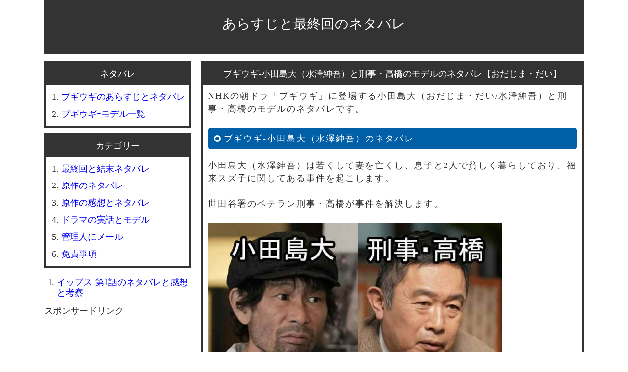

--- FILE ---
content_type: text/html; charset=UTF-8
request_url: https://netabare1.com/n6634.html
body_size: 8297
content:
<!doctype html><html lang=ja><head><meta charset="UTF-8"><meta name="robots" content="noarchive"><title>ブギウギ-小田島大（水澤紳吾）と刑事・高橋のモデルのネタバレ【おだじま・だい】</title><meta name=viewport content="width=device-width, initial-scale=1"><meta name="thumbnail" content="/img/2023/odajima-dai.jpg"><meta name="description" content="朝ドラ「ブギウギ」に登場する小田島大（水澤紳吾）と刑事・高橋のモデルのネタバレです。"><meta name="keywords" content="ブギウギ,小田島大,刑事,高橋,モデル"><link rel=canonical href=https://netabare1.com/n6634.html><link rel="shortcut icon" href=https://netabare1.com/wp-content/themes/netabare2021-6-13tie/img/favicon.ico><link rel="preconnect dns-prefetch" href=//www.googletagmanager.com><link rel="preconnect dns-prefetch" href=//www.google-analytics.com><link rel="preconnect dns-prefetch" href=//ajax.googleapis.com><link rel="preconnect dns-prefetch" href=//pagead2.googlesyndication.com><link rel="preconnect dns-prefetch" href=//googleads.g.doubleclick.net><link rel="preconnect dns-prefetch" href=//tpc.googlesyndication.com><link rel="preconnect dns-prefetch" href=//cse.google.com><link rel="preconnect dns-prefetch" href=//fonts.gstatic.com><link rel="preconnect dns-prefetch" href=//fonts.googleapis.com><link rel="preconnect dns-prefetch" href=//www.doubleclickbygoogle.com><link rel="preconnect dns-prefetch" href=//www.google.com><link rel="preconnect dns-prefetch" href=//developers.google.com><style>*{margin:0px
0px 0px 0px;padding:0px
0px 0px 0px}body{background-color:#fff;font-size:110%;width:100%}.main_title{margin:0px
0px 15px 0px;padding:0px
0px 10px 0px; width:100%;background-color:#333}.main_title_decoration{padding:30px
0px 0px 0px;font-size:28px;text-align:center;display:block;height:20px;height:70px !important}.content_container{margin:0px
0px 10px 0px;border:solid #333;border-width:4px;background-color:#fff}.content_title{padding:10px
0px;color:#fff;border-width:0px 0px 1px 0px;background-color:#333;text-align:center}.content_body{margin:0px
0px 0px 0px;padding:10px
10px 0px 10px;line-height:150%;letter-spacing:2px}.content_body
p{margin:0px
0px 0px 0px;padding:0px
0px 1.5em 0px}.content_foot{padding:-20px 0px 10px 20px;font-size:20px;text-align:right}.navi{text-align:center;margin-bottom:10px;margin-top:10px}.side_container{margin:0px
0px 10px 0px;background-color:#fff;border:solid #333;border-width:4px}.side_title{padding:10px
0px;color:#fff;background-color:#333;text-align:center}.side_body{margin:5px
5px 5px 5px;line-height:150%;background-color:#fff}#box_b
img{width:100%;height:auto}.text-area-comment{width:100%;padding:3px
0px 3px 0px;margin:10px
0px 10px 0px}.comment_container{margin:0px
0px 10px 0px;border:solid #333;border-width:5px 5px 5px 5px;background-color:#fff}.comment_title{padding:5px
0px 5px 0px;color:#fff;border-width:0px 0px 0px 0px;background-color:#333;text-align:center}.comment_body{margin:10px
10px 10px 10px;padding:10px
10px 0px 10px;line-height:150%;background-color:#dcdcdc;letter-spacing:1px}.comment_body
p{margin:0px
0px 0px 0px;padding:10px
0px 10px 0px;background-color:#dcdcdc}.comment_body
li{background-color:#dcdcdc}.comment_foot{padding:-10px 0px 0px 0px;font-size:20px;text-align:right}.searchform_text{width:97%;padding:3px
0px 3px 0px;margin:10px
0px 10px 0px}.button{text-align:right;padding:0px
0px 0px 0px;margin:0px
5px 0px 0px}ol{list-style-type:decimal;margin:0px
0px 0px 0em;padding:10px
0px 0px 0px}li{margin:0px
0px 0.5em 0em;padding:0px
0em 5px 0px;line-height:120%}.content_body
ol{list-style-type:decimal;margin:0px
0px 1em 2em;padding:10px
0px 0px 0px;color:#333}ul{list-style-type:decimal;margin:0px
0px 0px 1.5em;padding:10px
0px 0px 0px}li{margin:0px
0px 0.5em 0em;padding:0px
0em 5px 0px;line-height:120%}ul.signature{margin:0px
0px 0px 0px;padding:0px
0px 0px 0px;text-align:right}.signature
li{margin:0px
0px 0px 0px;padding:0px
0px 0px 0px;display:inline;font-size:0.7em}ul.yoko{margin:0px
0px 20px 0px;padding:0px
0px 0px 0px}.yoko
li{margin:0px
0px 0px 0px;padding:0px
0px 0px 0px;display:inline;white-space:nowrap;line-height:150%}.abc{margin:20px
35px 20px 0px;padding:0px
0px 0px 0px}a.link_color_01:link{color:#fff}a.link_color_01:visited{color:#fff}a.link_color_01:hover{color:#fff}a.link_color_01:active{color:#fff}a{text-decoration:none}h1,h2,h3,h4,h5,h6{font-size:100%;font-weight:normal}strong{font-size:100%;font-weight:normal}i{font-size:100%;font-weight:normal;font-style:normal}.table1{width:100%;border-collapse:collapse;border:1px
#333 solid;margin:20px
0px 20px 0px;line-height:150% }.table1
caption{padding:5px
0px 5px 0px;border-width:1px 1px 0px 1px;border-style:solid;border-color:#333;text-align:center}.table1
td{border:1px
#333 solid;padding:5px
0px 5px 5px}.table1_menu{width:6em}.yokohaba4{width:4em}.yokohaba5{width:5em}.yokohaba6{width:6em}.yokohaba7{width:7em}.yokohaba8{width:8em}.yokohaba10{width:10em}.sumaho_taisaku{background-color:#fff !important}.gazou-01{float:left;margin:0px
10px 0px 0px}.clearfix:after{display:block;clear:both;.gazou-02{width:100%}content: ""}.gazou-02{width:100%}ol.list-01{margin:0px
0px 1em 0em;padding:0em
0px 0em 0px}.list-01
li{list-style:decimal;margin:0px
0px 0em 2em;padding:0em
0px 0.8em 0px}.list-02
li{position:relative;margin:0.5em 0px 0.5em 2em}.list-02 li::after{display:block;content:'';position:absolute;top:0.7em;left:-1em;width:8px;height:3px;border-left:2px solid #3498db;border-bottom:2px solid #3498db;-webkit-transform:rotate(-45deg);transform:rotate(-45deg)}.list-03{margin:20px
0px 10px 0em;padding:0em
0px 0em 0px}.list-03
li{list-style:none;counter-increment:chapter;margin:0.5em 0px 0.5em 0em}.list-03 li:before{content:"第" counter(chapter) "話：";padding-right:10px}ol.list-04{margin:0px
0px 0em 0em;padding:0em
0px 0em 0px}.list-04
li{list-style:none
margin: 0px 0px 0em 0em;padding:0em
0px 1em 0px}.midasi01{position:relative;color:white;margin:0px
0px 20px 0px;padding:0.5em 0.5em 0.5em 1.8em;background-color:#005fa7;border-radius:5px}.midasi01::after{position:absolute;top:50%;left:0.7em;transform:translateY(-50%);content:'';width:8px;height:8px;border:solid 3px white;border-radius:100%}.midasi0a{position:relative;display:inline-block;padding:1px
2px 1px 1.5em;color:#fff;border-radius:100vh 0 0 100vh;background:#005fa7}.midasi0a:before{position:absolute;top:calc(50% - 7px);left:10px;width:14px;height:14px;content:'';border-radius:50%;background:#fff}.kakomi01-title{background:#005fa7;color:#fff;border:3px
solid #005fa7;display:inline-block;font-weight:bold;border-radius:10px 10px 0px 0px;padding:0px
10px 0px 10px !important}.kakomi01{padding:10px
10px 10px 10px;margin:-3px 0px 20px 0px;border:solid 3px #005fa7;background:#f4f4f4}.kakomi01
p{margin:15px
0px;padding:0}.kakomi02{margin:0px
0px 25px 0px;padding:0px
10px 0px 10px !important;border:5px
double #fff;color:#333;background-color:#333;border-radius:5px;color:#fff}.kakomi02
p{margin:15px
0px;padding:0}.kakomi03{position:relative;margin:2em
auto;padding:1em;background:#063;color:#fff;border:8px
solid #b2771f;border-radius:3px;box-shadow:0 0 5px #333, 0 0 5px #555 inset}.kakomi03::before,.kakomi03::after{position:absolute;content:'';bottom:0}.kakomi03::before{width:20px;right:10px;border:solid 3px #ff42a0;border-radius:3px 2px 0 2px}.kakomi03::after{width:15px;right:45px;border:solid 3px #fff;border-radius:8px 5px 2px 5px}.center-ring{text-align:center}a.netabare{color:#fff;background-color:#005fa7;padding:10px
10px 10px 10px}figure{margin:0px
0px 20px 0px}figcaption{margin:-10px 0px 20px 0px;font-size:0.7em}.youtube-custom{position:relative;width:100%;padding-top:56.25%;margin:0px
0px 15px 0px}.youtube-custom
iframe{position:absolute;top:0;right:0;width:100% !important;height:100% !important}blockquote{background-color:#dcdcdc}@media screen and (min-width:881px){#container{margin:0px
auto 0px auto;width:1100px;text-align:left;color:#333}#head{width:100%}#body{width:100%}#foot{width:100%;clear:both;font-size:18px;text-align:center}#box_a{width:780px;float:right}#box_b{margin:0px
0px 0px 0px;padding:0px
0px 0px 0px;width:300px;float:left}.gazou-03{max-width:100% !important;height:auto}.kopipe-taisaku{user-select:none;-moz-user-select:none;-webkit-user-select:none;-khtml-user-select:none}}@media screen and (max-width:880px){#container{margin:0px
auto 0px auto;text-align:left;color:#333}.gazou-03{width:100%;max-width:100% !important;height:auto}}</style><meta name='robots' content='max-image-preview:large'><link rel=alternate title="oEmbed (JSON)" type=application/json+oembed href="https://netabare1.com/wp-json/oembed/1.0/embed?url=https%3A%2F%2Fnetabare1.com%2Fn6634.html"><link rel=alternate title="oEmbed (XML)" type=text/xml+oembed href="https://netabare1.com/wp-json/oembed/1.0/embed?url=https%3A%2F%2Fnetabare1.com%2Fn6634.html&#038;format=xml"><style id=wp-img-auto-sizes-contain-inline-css>img:is([sizes=auto i],[sizes^="auto," i]){contain-intrinsic-size:3000px 1500px}</style><link rel=https://api.w.org/ href=https://netabare1.com/wp-json/ ><link rel=alternate title=JSON type=application/json href=https://netabare1.com/wp-json/wp/v2/posts/20908><style id=global-styles-inline-css>/*<![CDATA[*/:root{--wp--preset--aspect-ratio--square:1;--wp--preset--aspect-ratio--4-3:4/3;--wp--preset--aspect-ratio--3-4:3/4;--wp--preset--aspect-ratio--3-2:3/2;--wp--preset--aspect-ratio--2-3:2/3;--wp--preset--aspect-ratio--16-9:16/9;--wp--preset--aspect-ratio--9-16:9/16;--wp--preset--color--black:#000;--wp--preset--color--cyan-bluish-gray:#abb8c3;--wp--preset--color--white:#fff;--wp--preset--color--pale-pink:#f78da7;--wp--preset--color--vivid-red:#cf2e2e;--wp--preset--color--luminous-vivid-orange:#ff6900;--wp--preset--color--luminous-vivid-amber:#fcb900;--wp--preset--color--light-green-cyan:#7bdcb5;--wp--preset--color--vivid-green-cyan:#00d084;--wp--preset--color--pale-cyan-blue:#8ed1fc;--wp--preset--color--vivid-cyan-blue:#0693e3;--wp--preset--color--vivid-purple:#9b51e0;--wp--preset--gradient--vivid-cyan-blue-to-vivid-purple:linear-gradient(135deg,rgb(6,147,227) 0%,rgb(155,81,224) 100%);--wp--preset--gradient--light-green-cyan-to-vivid-green-cyan:linear-gradient(135deg,rgb(122,220,180) 0%,rgb(0,208,130) 100%);--wp--preset--gradient--luminous-vivid-amber-to-luminous-vivid-orange:linear-gradient(135deg,rgb(252,185,0) 0%,rgb(255,105,0) 100%);--wp--preset--gradient--luminous-vivid-orange-to-vivid-red:linear-gradient(135deg,rgb(255,105,0) 0%,rgb(207,46,46) 100%);--wp--preset--gradient--very-light-gray-to-cyan-bluish-gray:linear-gradient(135deg,rgb(238,238,238) 0%,rgb(169,184,195) 100%);--wp--preset--gradient--cool-to-warm-spectrum:linear-gradient(135deg,rgb(74,234,220) 0%,rgb(151,120,209) 20%,rgb(207,42,186) 40%,rgb(238,44,130) 60%,rgb(251,105,98) 80%,rgb(254,248,76) 100%);--wp--preset--gradient--blush-light-purple:linear-gradient(135deg,rgb(255,206,236) 0%,rgb(152,150,240) 100%);--wp--preset--gradient--blush-bordeaux:linear-gradient(135deg,rgb(254,205,165) 0%,rgb(254,45,45) 50%,rgb(107,0,62) 100%);--wp--preset--gradient--luminous-dusk:linear-gradient(135deg,rgb(255,203,112) 0%,rgb(199,81,192) 50%,rgb(65,88,208) 100%);--wp--preset--gradient--pale-ocean:linear-gradient(135deg,rgb(255,245,203) 0%,rgb(182,227,212) 50%,rgb(51,167,181) 100%);--wp--preset--gradient--electric-grass:linear-gradient(135deg,rgb(202,248,128) 0%,rgb(113,206,126) 100%);--wp--preset--gradient--midnight:linear-gradient(135deg,rgb(2,3,129) 0%,rgb(40,116,252) 100%);--wp--preset--font-size--small:13px;--wp--preset--font-size--medium:20px;--wp--preset--font-size--large:36px;--wp--preset--font-size--x-large:42px;--wp--preset--spacing--20:0.44rem;--wp--preset--spacing--30:0.67rem;--wp--preset--spacing--40:1rem;--wp--preset--spacing--50:1.5rem;--wp--preset--spacing--60:2.25rem;--wp--preset--spacing--70:3.38rem;--wp--preset--spacing--80:5.06rem;--wp--preset--shadow--natural:6px 6px 9px rgba(0, 0, 0, 0.2);--wp--preset--shadow--deep:12px 12px 50px rgba(0, 0, 0, 0.4);--wp--preset--shadow--sharp:6px 6px 0px rgba(0, 0, 0, 0.2);--wp--preset--shadow--outlined:6px 6px 0px -3px rgb(255, 255, 255), 6px 6px rgb(0, 0, 0);--wp--preset--shadow--crisp:6px 6px 0px rgb(0, 0, 0)}:where(.is-layout-flex){gap:0.5em}:where(.is-layout-grid){gap:0.5em}body .is-layout-flex{display:flex}.is-layout-flex{flex-wrap:wrap;align-items:center}.is-layout-flex>:is(*,div){margin:0}body .is-layout-grid{display:grid}.is-layout-grid>:is(*,div){margin:0}:where(.wp-block-columns.is-layout-flex){gap:2em}:where(.wp-block-columns.is-layout-grid){gap:2em}:where(.wp-block-post-template.is-layout-flex){gap:1.25em}:where(.wp-block-post-template.is-layout-grid){gap:1.25em}.has-black-color{color:var(--wp--preset--color--black) !important}.has-cyan-bluish-gray-color{color:var(--wp--preset--color--cyan-bluish-gray) !important}.has-white-color{color:var(--wp--preset--color--white) !important}.has-pale-pink-color{color:var(--wp--preset--color--pale-pink) !important}.has-vivid-red-color{color:var(--wp--preset--color--vivid-red) !important}.has-luminous-vivid-orange-color{color:var(--wp--preset--color--luminous-vivid-orange) !important}.has-luminous-vivid-amber-color{color:var(--wp--preset--color--luminous-vivid-amber) !important}.has-light-green-cyan-color{color:var(--wp--preset--color--light-green-cyan) !important}.has-vivid-green-cyan-color{color:var(--wp--preset--color--vivid-green-cyan) !important}.has-pale-cyan-blue-color{color:var(--wp--preset--color--pale-cyan-blue) !important}.has-vivid-cyan-blue-color{color:var(--wp--preset--color--vivid-cyan-blue) !important}.has-vivid-purple-color{color:var(--wp--preset--color--vivid-purple) !important}.has-black-background-color{background-color:var(--wp--preset--color--black) !important}.has-cyan-bluish-gray-background-color{background-color:var(--wp--preset--color--cyan-bluish-gray) !important}.has-white-background-color{background-color:var(--wp--preset--color--white) !important}.has-pale-pink-background-color{background-color:var(--wp--preset--color--pale-pink) !important}.has-vivid-red-background-color{background-color:var(--wp--preset--color--vivid-red) !important}.has-luminous-vivid-orange-background-color{background-color:var(--wp--preset--color--luminous-vivid-orange) !important}.has-luminous-vivid-amber-background-color{background-color:var(--wp--preset--color--luminous-vivid-amber) !important}.has-light-green-cyan-background-color{background-color:var(--wp--preset--color--light-green-cyan) !important}.has-vivid-green-cyan-background-color{background-color:var(--wp--preset--color--vivid-green-cyan) !important}.has-pale-cyan-blue-background-color{background-color:var(--wp--preset--color--pale-cyan-blue) !important}.has-vivid-cyan-blue-background-color{background-color:var(--wp--preset--color--vivid-cyan-blue) !important}.has-vivid-purple-background-color{background-color:var(--wp--preset--color--vivid-purple) !important}.has-black-border-color{border-color:var(--wp--preset--color--black) !important}.has-cyan-bluish-gray-border-color{border-color:var(--wp--preset--color--cyan-bluish-gray) !important}.has-white-border-color{border-color:var(--wp--preset--color--white) !important}.has-pale-pink-border-color{border-color:var(--wp--preset--color--pale-pink) !important}.has-vivid-red-border-color{border-color:var(--wp--preset--color--vivid-red) !important}.has-luminous-vivid-orange-border-color{border-color:var(--wp--preset--color--luminous-vivid-orange) !important}.has-luminous-vivid-amber-border-color{border-color:var(--wp--preset--color--luminous-vivid-amber) !important}.has-light-green-cyan-border-color{border-color:var(--wp--preset--color--light-green-cyan) !important}.has-vivid-green-cyan-border-color{border-color:var(--wp--preset--color--vivid-green-cyan) !important}.has-pale-cyan-blue-border-color{border-color:var(--wp--preset--color--pale-cyan-blue) !important}.has-vivid-cyan-blue-border-color{border-color:var(--wp--preset--color--vivid-cyan-blue) !important}.has-vivid-purple-border-color{border-color:var(--wp--preset--color--vivid-purple) !important}.has-vivid-cyan-blue-to-vivid-purple-gradient-background{background:var(--wp--preset--gradient--vivid-cyan-blue-to-vivid-purple) !important}.has-light-green-cyan-to-vivid-green-cyan-gradient-background{background:var(--wp--preset--gradient--light-green-cyan-to-vivid-green-cyan) !important}.has-luminous-vivid-amber-to-luminous-vivid-orange-gradient-background{background:var(--wp--preset--gradient--luminous-vivid-amber-to-luminous-vivid-orange) !important}.has-luminous-vivid-orange-to-vivid-red-gradient-background{background:var(--wp--preset--gradient--luminous-vivid-orange-to-vivid-red) !important}.has-very-light-gray-to-cyan-bluish-gray-gradient-background{background:var(--wp--preset--gradient--very-light-gray-to-cyan-bluish-gray) !important}.has-cool-to-warm-spectrum-gradient-background{background:var(--wp--preset--gradient--cool-to-warm-spectrum) !important}.has-blush-light-purple-gradient-background{background:var(--wp--preset--gradient--blush-light-purple) !important}.has-blush-bordeaux-gradient-background{background:var(--wp--preset--gradient--blush-bordeaux) !important}.has-luminous-dusk-gradient-background{background:var(--wp--preset--gradient--luminous-dusk) !important}.has-pale-ocean-gradient-background{background:var(--wp--preset--gradient--pale-ocean) !important}.has-electric-grass-gradient-background{background:var(--wp--preset--gradient--electric-grass) !important}.has-midnight-gradient-background{background:var(--wp--preset--gradient--midnight) !important}.has-small-font-size{font-size:var(--wp--preset--font-size--small) !important}.has-medium-font-size{font-size:var(--wp--preset--font-size--medium) !important}.has-large-font-size{font-size:var(--wp--preset--font-size--large) !important}.has-x-large-font-size{font-size:var(--wp--preset--font-size--x-large) !important}/*]]>*/</style></head><body itemscope itemtype=https://schema.org/WebPage><meta name="robots" content="noarchive"><div id=container><header id=head class=main_title> <a href=https://netabare1.com class="link_color_01 main_title_decoration">あらすじと最終回のネタバレ</a></header><div id=body><main id=box_a><article class=content_container><h1 class="content_title"><a href=https://netabare1.com/n6634.html class=link_color_01>ブギウギ-小田島大（水澤紳吾）と刑事・高橋のモデルのネタバレ【おだじま・だい】</a></h1><div class="content_body kopipe-taisaku" onMouseDown="return false;" onSelectStart="return false" oncontextmenu="return false;" oncopy="return false;"><p>NHKの朝ドラ「ブギウギ」に登場する小田島大（おだじま・だい/水澤紳吾）と刑事・高橋のモデルのネタバレです。</p><h2 class="midasi01" id="odajima">ブギウギ-小田島大（水澤紳吾）のネタバレ</h2><p>小田島大（水澤紳吾）は若くして妻を亡くし、息子と2人で貧しく暮らしており、福来スズ子に関してある事件を起こします。</p><p>世田谷署のベテラン刑事・高橋が事件を解決します。</p><figure><img fetchpriority=high decoding=async src=/img/2023/odajima-dai.jpg alt=ブギウギ-小田島大（水澤紳吾）と刑事・高橋 width=600 height=552 class=gazou-03><figcaption>出典：朝ドラ「ブギウギ」</figcaption></figure><p>笠置シヅ子は、脅迫事件の被害者なので、小田島大はその脅迫事件のモデルが犯人で、刑事・高橋は犯人を取り押さえる刑事だと思われます。</p><div itemscope itemtype=https://schema.org/WPAdBlock><p>スポンサードリンク</p><ins class=adsbygoogle style=display:block data-ad-client=ca-pub-6962987295474121 data-ad-slot=2320269498 data-ad-format=auto></ins> <script>(adsbygoogle=window.adsbygoogle||[]).push({});</script> </div><h2 class="midasi01" id="model">ブギウギ-小田島大のモデルとなった実話</h2><p>事件が起きたのは笠置シヅ子が歌手から引退する前年、昭和29年のことです。</p><p>笠置シヅ子の自宅に「俺たちは秘密結社だ。天神橋の下に6万円を置いておけ。さもないと娘の命は無いぞ」という脅迫電話がかかってきたので、笠置シヅ子は警察に通報した。</p><p>犯人と電話で数回のやりとりがあり、笠置シヅ子の提案で犯人の声をテープレコーダーに録音した。</p><p>そして、自由ヶ丘駅前でお金の受け渡しをすることになり、笠置シヅ子のスタッフが偽のお金を持って行くと、犯人がお金を受け取った。</p><p>警察は街頭テレビで野球観戦を観ていた群衆に紛れ込んでおり、犯人が偽のお金を受け取ると、刑事4人が人混みから飛び出して犯人を逮捕した。</p><p>犯人は翌年も同じ方法で笠置シヅ子を脅して、再び逮捕されている。</p><p>犯人は結婚するのに失業したので困っていたと供述していたのだが、翌年も同じような方法で笠置シヅ子を脅迫して、再び逮捕されている。</p><p>当時は、雑誌に芸能人の住所や電話番号が掲載されていた時代なので、起きた犯罪だった。</p><p>なお、朝ドラ「ブギウギ」の実在のモデル一覧は「<a href=/678.html>朝ドラ「ブギウギ」の実在のモデル一覧</a>」をご覧ください。</p><div itemscope itemtype=https://schema.org/WPAdBlock><p>スポンサードリンク</p><ins class=adsbygoogle style=display:block data-ad-client=ca-pub-6962987295474121 data-ad-slot=2320269498 data-ad-format=auto></ins> <script>(adsbygoogle=window.adsbygoogle||[]).push({});</script> </div><ul class=signature> <li><p> <time class=entry-date itemprop=datePublished datetime=2024-01-22T22:29:48+09:00> 2024/01/22</time></p></li></ul></div></article><div class=content_container><p class=content_title>コメントを投稿する</p><P>コメントは正常に投稿されていますが、反映に時間がかかります。</P><div class=content_body><form action=https://netabare1.com/wp-comments-post.php method=post id=commentform><span class=abc><input type=text name=author id=author value size=10 maxlength=24 tabindex=0 class=text-area01></span><span class=abc><label for=author>名前（公開+必須）</label></span><span class=abc><input name=submit type=submit id=submit tabindex=0 value=投稿ボタン><br></span><br><label for=comment>コメントは数時間後に反映されます。</label><br><textarea name=comment id=comment rows=5 cols=20 class=text-area-comment></textarea><input type=hidden name=comment_post_ID value=20908><p style="display: none;"><input type=hidden id=akismet_comment_nonce name=akismet_comment_nonce value=087dcb092b></p><p style="display: none !important;"><label>&#916;<textarea name=ak_hp_textarea cols=45 rows=8 maxlength=100></textarea></label><input type=hidden id=ak_js_1 name=ak_js value=26><script>document.getElementById("ak_js_1").setAttribute("value",(new Date()).getTime());</script></p></form></div></div><p class=navi> &#60;&#60; <a href=https://netabare1.com/n6635.html rel=next>次のネタバレ</a>｜<a href=https://netabare1.com>あらすじと最終回のネタバレ</a> ｜<a href=https://netabare1.com/n6633.html rel=prev>前のネタバレ</a> &#62;&#62;</p><div class='yarpp yarpp-related yarpp-related-website yarpp-template-yarpp-template-example'><div class=content_container><h2 class="content_title">関連するあらすじとネタバレ</h2><div class=content_body><ol><li><a href=/n6400.html>元彼の遺言状-あらすじと犯人ネタバレ</a></li><li><a href=https://netabare1.com/1609.html>ブギウギ-花田鈴子（趣里）のモデルのネタバレ</a></li><li><a href=https://netabare1.com/n6539.html>朝ドラ「ブギウギ」のあらすじとネタバレ</a></li><li><a href=https://netabare1.com/n6565.html>朝ドラ「ブギウギ」にも登場？服部良一とジャニー喜多川の関係のネタバレ</a></li><li><a href=https://netabare1.com/n6609.html>ブギウギ-マネージャー五木ひろき（村上新悟）のモデルは中島信</a></li><li><a href=https://netabare1.com/n6615.html>ブギウギ-村山トミ（小雪）のモデルのネタバレ【村山興業】</a></li><li><a href=https://netabare1.com/n6616.html>ブギウギ-東京支社長・坂口（メッセンジャー黒田有）のモデルは林弘高</a></li><li><a href=https://netabare1.com/n6622.html>朝ドラ「ブギウギ」の小村チズ（ふせえり）と吾郎のモデル</a></li><li><a href=https://netabare1.com/n6629.html>ブギウギ-評論家・二葉百三郎のモデルは双葉十三郎</a></li></ol></div></div></div></main><aside id=box_b><div class=side_container><div class=side_title><h2>ネタバレ</h2></div><nav class=side_body><ul><li><a href=/n6539.html>ブギウギのあらすじとネタバレ</a></li> <li><a href=/678.html>ブギウギｰモデル一覧</a></li></ul></nav></div><div class=side_container><div class=side_title>カテゴリー</div><nav class=side_body><ul> <li><a href=/category/c4>最終回と結末ネタバレ</a></li> <li><a href=/category/c3>原作のネタバレ</a></li> <li><a href=/category/c6>原作の感想とネタバレ</a></li> <li><a href=/category/c10>ドラマの実話とモデル</a></li> <li><a href=/1.html>管理人にメール</a></li> <li><a href=/1593.html>免責事項</a></li></ul></nav></div><ul><li><a href=https://netabare1.com/n6635.html>イップス-第1話のネタバレと感想と考察</a></li></ul><div itemscope itemtype=https://schema.org/WPAdBlock><p>スポンサードリンク</p><ins class=adsbygoogle style=display:block data-ad-client=ca-pub-6962987295474121 data-ad-slot=2798689090 data-ad-format=auto></ins> <script>(adsbygoogle=window.adsbygoogle||[]).push({});</script> </div></aside></div><footer> <script type=speculationrules>{"prefetch":[{"source":"document","where":{"and":[{"href_matches":"/*"},{"not":{"href_matches":["/wp-*.php","/wp-admin/*","/img/*","/wp-content/*","/wp-content/plugins/*","/wp-content/themes/netabare2021-6-13tie/*","/*\\?(.+)"]}},{"not":{"selector_matches":"a[rel~=\"nofollow\"]"}},{"not":{"selector_matches":".no-prefetch, .no-prefetch a"}}]},"eagerness":"conservative"}]}</script> <script defer src=https://netabare1.com/wp-content/cache/minify/45ffb.js></script>  <script>/*<![CDATA[*/var lazyloadads=false;window.addEventListener("scroll",function(){if((document.documentElement.scrollTop!=0&&lazyloadads===false)||(document.body.scrollTop!=0&&lazyloadads===false)){(function(){var ad=document.createElement('script');ad.type='text/javascript';ad.async=true;ad.src='https://pagead2.googlesyndication.com/pagead/js/adsbygoogle.js';var sc=document.getElementsByTagName('script')[0];sc.parentNode.insertBefore(ad,sc);})();lazyloadads=true;}},true)/*]]>*/</script> </footer></div></body></html>